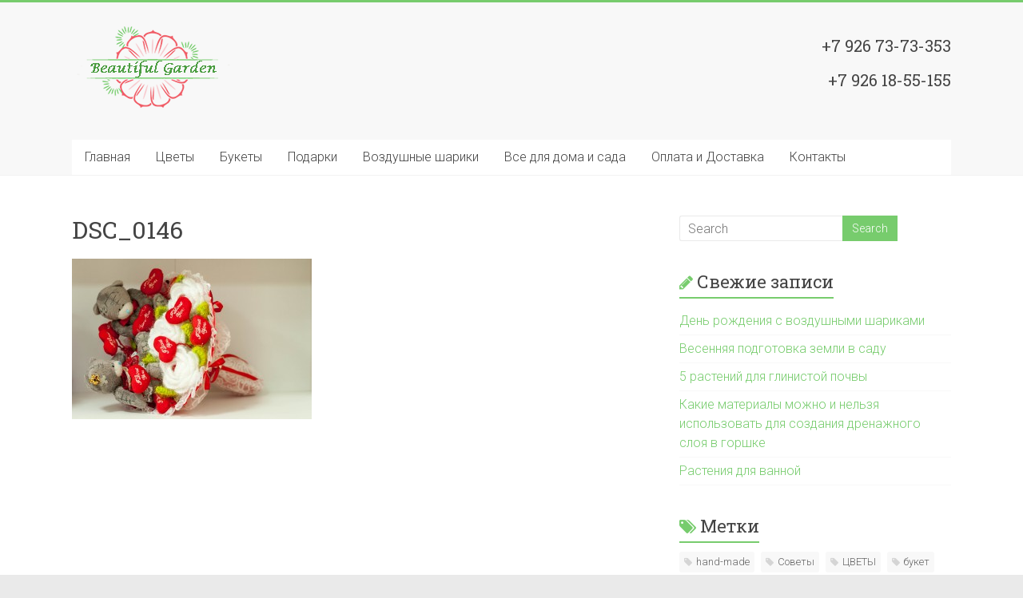

--- FILE ---
content_type: text/html; charset=UTF-8
request_url: http://beautifulgarden.ru/sample-page/dsc_0146/
body_size: 21649
content:

<!DOCTYPE html>
<html lang="ru-RU">
<head>
<meta charset="UTF-8" />
<meta name="viewport" content="width=device-width, initial-scale=1">
<link rel="profile" href="http://gmpg.org/xfn/11" />
<link rel="pingback" href="http://beautifulgarden.ru/xmlrpc.php" />
<title>DSC_0146 &#8212; BEAUTIFUL GARDEN</title>
<link rel="alternate" type="application/rss+xml" title="BEAUTIFUL GARDEN &raquo; Лента" href="http://beautifulgarden.ru/feed/" />
<link rel="alternate" type="application/rss+xml" title="BEAUTIFUL GARDEN &raquo; Лента комментариев" href="http://beautifulgarden.ru/comments/feed/" />
		<script type="text/javascript">
			window._wpemojiSettings = {"baseUrl":"https:\/\/s.w.org\/images\/core\/emoji\/72x72\/","ext":".png","source":{"concatemoji":"http:\/\/beautifulgarden.ru\/wp-includes\/js\/wp-emoji-release.min.js?ver=4.4.33"}};
			!function(e,n,t){var a;function i(e){var t=n.createElement("canvas"),a=t.getContext&&t.getContext("2d"),i=String.fromCharCode;return!(!a||!a.fillText)&&(a.textBaseline="top",a.font="600 32px Arial","flag"===e?(a.fillText(i(55356,56806,55356,56826),0,0),3e3<t.toDataURL().length):"diversity"===e?(a.fillText(i(55356,57221),0,0),t=a.getImageData(16,16,1,1).data,a.fillText(i(55356,57221,55356,57343),0,0),(t=a.getImageData(16,16,1,1).data)[0],t[1],t[2],t[3],!0):("simple"===e?a.fillText(i(55357,56835),0,0):a.fillText(i(55356,57135),0,0),0!==a.getImageData(16,16,1,1).data[0]))}function o(e){var t=n.createElement("script");t.src=e,t.type="text/javascript",n.getElementsByTagName("head")[0].appendChild(t)}t.supports={simple:i("simple"),flag:i("flag"),unicode8:i("unicode8"),diversity:i("diversity")},t.DOMReady=!1,t.readyCallback=function(){t.DOMReady=!0},t.supports.simple&&t.supports.flag&&t.supports.unicode8&&t.supports.diversity||(a=function(){t.readyCallback()},n.addEventListener?(n.addEventListener("DOMContentLoaded",a,!1),e.addEventListener("load",a,!1)):(e.attachEvent("onload",a),n.attachEvent("onreadystatechange",function(){"complete"===n.readyState&&t.readyCallback()})),(a=t.source||{}).concatemoji?o(a.concatemoji):a.wpemoji&&a.twemoji&&(o(a.twemoji),o(a.wpemoji)))}(window,document,window._wpemojiSettings);
		</script>
		<style type="text/css">
img.wp-smiley,
img.emoji {
	display: inline !important;
	border: none !important;
	box-shadow: none !important;
	height: 1em !important;
	width: 1em !important;
	margin: 0 .07em !important;
	vertical-align: -0.1em !important;
	background: none !important;
	padding: 0 !important;
}
</style>
<link rel='stylesheet' id='accelerate_style-css'  href='http://beautifulgarden.ru/wp-content/themes/accelerate/style.css?ver=4.4.33' type='text/css' media='all' />
<link rel='stylesheet' id='accelerate_googlefonts-css'  href='//fonts.googleapis.com/css?family=Roboto%3A400%2C300%2C100%7CRoboto+Slab%3A700%2C400&#038;ver=4.4.33' type='text/css' media='all' />
<link rel='stylesheet' id='accelerate-fontawesome-css'  href='http://beautifulgarden.ru/wp-content/themes/accelerate/fontawesome/css/font-awesome.css?ver=4.3.0' type='text/css' media='all' />
<link rel='stylesheet' id='et-builder-modules-style-css'  href='http://beautifulgarden.ru/wp-content/plugins/divi-builder/framework/styles/frontend-builder-plugin-style.css?ver=1.1.1' type='text/css' media='all' />
<link rel='stylesheet' id='magnific-popup-css'  href='http://beautifulgarden.ru/wp-content/plugins/divi-builder/framework/styles/magnific_popup.css?ver=1.1.1' type='text/css' media='all' />
<script type='text/javascript' src='http://beautifulgarden.ru/wp-includes/js/jquery/jquery.js?ver=1.11.3'></script>
<script type='text/javascript' src='http://beautifulgarden.ru/wp-includes/js/jquery/jquery-migrate.min.js?ver=1.2.1'></script>
<script type='text/javascript' src='http://beautifulgarden.ru/wp-content/themes/accelerate/js/accelerate-custom.js?ver=4.4.33'></script>
<link rel='https://api.w.org/' href='http://beautifulgarden.ru/wp-json/' />
<link rel="EditURI" type="application/rsd+xml" title="RSD" href="http://beautifulgarden.ru/xmlrpc.php?rsd" />
<link rel="wlwmanifest" type="application/wlwmanifest+xml" href="http://beautifulgarden.ru/wp-includes/wlwmanifest.xml" /> 
<meta name="generator" content="WordPress 4.4.33" />
<link rel='shortlink' href='http://beautifulgarden.ru/?p=442' />
<link rel="alternate" type="application/json+oembed" href="http://beautifulgarden.ru/wp-json/oembed/1.0/embed?url=http%3A%2F%2Fbeautifulgarden.ru%2Fsample-page%2Fdsc_0146%2F" />
<link rel="alternate" type="text/xml+oembed" href="http://beautifulgarden.ru/wp-json/oembed/1.0/embed?url=http%3A%2F%2Fbeautifulgarden.ru%2Fsample-page%2Fdsc_0146%2F&#038;format=xml" />
		<style type="text/css">.recentcomments a{display:inline !important;padding:0 !important;margin:0 !important;}</style>
		<link rel="icon" href="http://beautifulgarden.ru/wp-content/uploads/2016/02/cropped-BYS-because-your-special-32x32.jpg" sizes="32x32" />
<link rel="icon" href="http://beautifulgarden.ru/wp-content/uploads/2016/02/cropped-BYS-because-your-special-192x192.jpg" sizes="192x192" />
<link rel="apple-touch-icon-precomposed" href="http://beautifulgarden.ru/wp-content/uploads/2016/02/cropped-BYS-because-your-special-180x180.jpg" />
<meta name="msapplication-TileImage" content="http://beautifulgarden.ru/wp-content/uploads/2016/02/cropped-BYS-because-your-special-270x270.jpg" />
</head>

<body class="attachment page page-id-442 page-child parent-pageid-2 page-template-default  blog-alternate-small wide et_divi_builder">
<div id="page" class="hfeed site">
		<header id="masthead" class="site-header clearfix">

		<div id="header-text-nav-container" class="clearfix">

			
			<div class="inner-wrap">

				<div id="header-text-nav-wrap" class="clearfix">
					<div id="header-left-section">
													<div id="header-logo-image">
								<a href="http://beautifulgarden.ru/" title="BEAUTIFUL GARDEN" rel="home"><img src="http://beautifulgarden.ru/wp-content/uploads/2016/04/7-1.png" alt="BEAUTIFUL GARDEN"></a>
							</div><!-- #header-logo-image -->
												<div id="header-text" class="screen-reader-text">
														<h3 id="site-title">
									<a href="http://beautifulgarden.ru/" title="BEAUTIFUL GARDEN" rel="home">BEAUTIFUL GARDEN</a>
								</h3>
															<p id="site-description">&#8230;&#8230;&#8230;&#8230;&#8230;магазин цветов и подарков&#8230;&#8230;&#8230;&#8230;..</p>
													</div><!-- #header-text -->
					</div><!-- #header-left-section -->
					<div id="header-right-section">
												<div id="header-right-sidebar" class="clearfix">
						<aside id="nav_menu-3" class="widget widget_nav_menu"><h3 class="widget-title">+7 926 73-73-353</h3></aside><aside id="nav_menu-5" class="widget widget_nav_menu"><h3 class="widget-title">+7 926 18-55-155</h3></aside>						</div>
									    	</div><!-- #header-right-section -->

			   </div><!-- #header-text-nav-wrap -->

			</div><!-- .inner-wrap -->

			
			<nav id="site-navigation" class="main-navigation inner-wrap clearfix" role="navigation">
				<h3 class="menu-toggle">Menu</h3>
				<div class="menu-verkhnee-menyu-container"><ul id="menu-verkhnee-menyu" class="menu"><li id="menu-item-13" class="menu-item menu-item-type-custom menu-item-object-custom menu-item-home menu-item-has-children menu-item-13"><a href="http://beautifulgarden.ru">Главная</a>
<ul class="sub-menu">
	<li id="menu-item-900" class="menu-item menu-item-type-post_type menu-item-object-page menu-item-900"><a href="http://beautifulgarden.ru/novye-postupleniya/">Новые поступления</a></li>
	<li id="menu-item-909" class="menu-item menu-item-type-post_type menu-item-object-page menu-item-909"><a href="http://beautifulgarden.ru/interesnoe/">Интересное</a></li>
</ul>
</li>
<li id="menu-item-162" class="menu-item menu-item-type-post_type menu-item-object-page menu-item-162"><a href="http://beautifulgarden.ru/cvety/">Цветы</a></li>
<li id="menu-item-31" class="menu-item menu-item-type-custom menu-item-object-custom menu-item-31"><a href="http://beautifulgarden.ru/bukety/">Букеты</a></li>
<li id="menu-item-180" class="menu-item menu-item-type-post_type menu-item-object-page menu-item-180"><a href="http://beautifulgarden.ru/podarki/">Подарки</a></li>
<li id="menu-item-214" class="menu-item menu-item-type-post_type menu-item-object-page menu-item-214"><a href="http://beautifulgarden.ru/vozdushnye-shariki/">Воздушные шарики</a></li>
<li id="menu-item-179" class="menu-item menu-item-type-post_type menu-item-object-page menu-item-179"><a href="http://beautifulgarden.ru/vse-dlya-sada/">Все для дома и сада</a></li>
<li id="menu-item-178" class="menu-item menu-item-type-post_type menu-item-object-page menu-item-178"><a href="http://beautifulgarden.ru/dostavka/">Оплата и Доставка</a></li>
<li id="menu-item-255" class="menu-item menu-item-type-post_type menu-item-object-page menu-item-255"><a href="http://beautifulgarden.ru/contact/">Контакты</a></li>
</ul></div>			</nav>
		</div><!-- #header-text-nav-container -->

		
		
	</header>
			<div id="main" class="clearfix">
		<div class="inner-wrap clearfix">
	
	<div id="primary">
		<div id="content" class="clearfix">
			
				
<article id="post-442" class="post-442 attachment type-attachment status-inherit hentry">
	
	<header class="entry-header">
		<h1 class="entry-title">DSC_0146</h1>	</header>

	<div class="entry-content clearfix">
		<p class="attachment"><a href='http://beautifulgarden.ru/wp-content/uploads/2016/02/DSC_0146.jpg'><img width="300" height="201" src="http://beautifulgarden.ru/wp-content/uploads/2016/02/DSC_0146-300x201.jpg" class="attachment-medium size-medium" alt="DSC_0146" srcset="http://beautifulgarden.ru/wp-content/uploads/2016/02/DSC_0146-300x201.jpg 300w, http://beautifulgarden.ru/wp-content/uploads/2016/02/DSC_0146-1024x685.jpg 1024w" sizes="(max-width: 300px) 100vw, 300px" /></a></p>
			</div>

	</article>
				
			
		</div><!-- #content -->
	</div><!-- #primary -->
	
	
<div id="secondary">
			
		<aside id="search-2" class="widget widget_search"><form action="http://beautifulgarden.ru/"id="search-form" class="searchform clearfix" method="get">
	<input type="text" placeholder="Search" class="s field" name="s">
	<input type="submit" value="Search" id="search-submit" name="submit" class="submit">
</form><!-- .searchform --></aside>		<aside id="recent-posts-2" class="widget widget_recent_entries">		<h3 class="widget-title"><span>Свежие записи</span></h3>		<ul>
					<li>
				<a href="http://beautifulgarden.ru/den-rozhdeniya-s-vozdushnymi-sharikami/">День рождения с воздушными шариками</a>
						</li>
					<li>
				<a href="http://beautifulgarden.ru/vesennyaya-podgotovka-zemli-v-sadu/">Весенняя подготовка земли в саду</a>
						</li>
					<li>
				<a href="http://beautifulgarden.ru/5-rasteniy-dlya-glinistoy-pochvy/">5 растений для глинистой почвы</a>
						</li>
					<li>
				<a href="http://beautifulgarden.ru/kakie-materialy-mozhno-i-nelzya-ispol/">Какие материалы можно и нельзя использовать для создания дренажного слоя в горшке</a>
						</li>
					<li>
				<a href="http://beautifulgarden.ru/rasteniya-dlya-vannoy/">Растения для ванной</a>
						</li>
				</ul>
		</aside>		<aside id="accelerate_custom_tag_widget-3" class="widget accelerate_tagcloud_widget"><h3 class="widget-title"><span>Метки</span></h3><a href='http://beautifulgarden.ru/tag/hand-made/' class='tag-link-43' title='8 записей' style='font-size: 13px;'>hand-made</a>
<a href='http://beautifulgarden.ru/tag/sovety/' class='tag-link-41' title='62 записи' style='font-size: 13px;'>Советы</a>
<a href='http://beautifulgarden.ru/tag/cvety/' class='tag-link-40' title='86 записей' style='font-size: 13px;'>ЦВЕТЫ</a>
<a href='http://beautifulgarden.ru/tag/buket/' class='tag-link-9' title='27 записей' style='font-size: 13px;'>букет</a>
<a href='http://beautifulgarden.ru/tag/bukety-iz-igrushek/' class='tag-link-8' title='6 записей' style='font-size: 13px;'>букеты из игрушек</a>
<a href='http://beautifulgarden.ru/tag/vazy/' class='tag-link-20' title='8 записей' style='font-size: 13px;'>вазы</a>
<a href='http://beautifulgarden.ru/tag/gorshki/' class='tag-link-22' title='21 запись' style='font-size: 13px;'>горшки</a>
<a href='http://beautifulgarden.ru/tag/dlya-sada/' class='tag-link-25' title='49 записей' style='font-size: 13px;'>для сада</a>
<a href='http://beautifulgarden.ru/tag/igrushka/' class='tag-link-10' title='12 записей' style='font-size: 13px;'>игрушка</a>
<a href='http://beautifulgarden.ru/tag/kashpo/' class='tag-link-23' title='10 записей' style='font-size: 13px;'>кашпо</a>
<a href='http://beautifulgarden.ru/tag/myagkaya-igrushka/' class='tag-link-11' title='8 записей' style='font-size: 13px;'>мягкая игрушка</a>
<a href='http://beautifulgarden.ru/tag/novinki/' class='tag-link-17' title='13 записей' style='font-size: 13px;'>новинки</a>
<a href='http://beautifulgarden.ru/tag/novosti/' class='tag-link-16' title='9 записей' style='font-size: 13px;'>новости</a>
<a href='http://beautifulgarden.ru/tag/otkrytki/' class='tag-link-42' title='1 запись' style='font-size: 13px;'>открытки</a>
<a href='http://beautifulgarden.ru/tag/podarok/' class='tag-link-13' title='38 записей' style='font-size: 13px;'>подарок</a>
<a href='http://beautifulgarden.ru/tag/postavka/' class='tag-link-18' title='19 записей' style='font-size: 13px;'>поставка</a>
<a href='http://beautifulgarden.ru/tag/prazdnik/' class='tag-link-37' title='26 записей' style='font-size: 13px;'>праздник</a>
<a href='http://beautifulgarden.ru/tag/rasteniya/' class='tag-link-24' title='96 записей' style='font-size: 13px;'>растения</a>
<a href='http://beautifulgarden.ru/tag/rebenku/' class='tag-link-12' title='14 записей' style='font-size: 13px;'>ребенку</a>
<a href='http://beautifulgarden.ru/tag/sadovye-figury/' class='tag-link-21' title='8 записей' style='font-size: 13px;'>садовые фигуры</a>
<a href='http://beautifulgarden.ru/tag/sobytiya/' class='tag-link-36' title='10 записей' style='font-size: 13px;'>события</a>
<a href='http://beautifulgarden.ru/tag/sukkulenty/' class='tag-link-15' title='14 записей' style='font-size: 13px;'>суккуленты</a>
<a href='http://beautifulgarden.ru/tag/cvety-v-gorshkakh/' class='tag-link-19' title='58 записей' style='font-size: 13px;'>цветы в горшках</a></aside><aside id="text-8" class="widget widget_text"><h3 class="widget-title"><span>Наши магазины:</span></h3>			<div class="textwidget"><p>г. Фрязино, ул. Советская, 10а<br />
т: +7 (926) 73-73-353<br />
Режим работы:<br />
с 8.00 до 22.00</p>
<p>г. Фрязино, ул. Дудкина, 7<br />
Т: +7 (926) 18-55-155<br />
 с 7.30 до 21.30</p>
</div>
		</aside><aside id="text-10" class="widget widget_text"><h3 class="widget-title"><span>Оплата</span></h3>			<div class="textwidget"><p>Оплата возможна в одном из наших салонов. Постоянным клиентам предусмотрены особые условия.</p>
</div>
		</aside>	</div>
	
		</div><!-- .inner-wrap -->
	</div><!-- #main -->	
			<footer id="colophon" class="clearfix">	
			
<div class="footer-widgets-wrapper">
	<div class="inner-wrap">
		<div class="footer-widgets-area clearfix">
			<div class="tg-one-third">
							</div>
			<div class="tg-one-third">
				<aside id="text-6" class="widget widget_text"><h3 class="widget-title"><span>Контакты</span></h3>			<div class="textwidget"><p>Адреса наших салонов:<br />
г. Фрязино, ул. Советская, 10а<br />
г. Фрязино, ул. Дудкина, 7. </p>
<p>Телефоны:<br />
 +7 (926) 73-73-353<br />
 +7 (926) 18-55-155</p>
<p>Контроль качества:<br />
+7 (916) 142-82-33</p>
</div>
		</aside><aside id="search-5" class="widget widget_search"><h3 class="widget-title"><span>Поиск</span></h3><form action="http://beautifulgarden.ru/"id="search-form" class="searchform clearfix" method="get">
	<input type="text" placeholder="Search" class="s field" name="s">
	<input type="submit" value="Search" id="search-submit" name="submit" class="submit">
</form><!-- .searchform --></aside>			</div>
			<div class="tg-one-third tg-one-third-last">
				<aside id="text-7" class="widget widget_text"><h3 class="widget-title"><span>Схема проезда</span></h3>			<div class="textwidget"><script type="text/javascript" charset="utf-8" async src="https://api-maps.yandex.ru/services/constructor/1.0/js/?sid=ovOOXcUdaUAg5ryU8NJZ9rHQYBUi5Luh&amp;width=600&amp;height=287&amp;lang=ru_RU&amp;sourceType=constructor&amp;scroll=true"></script></div>
		</aside>			</div>
		</div>
	</div>
</div>	
			<div class="footer-socket-wrapper clearfix">
				<div class="inner-wrap">
<!-- Yandex.Metrika informer -->
<a href="https://metrika.yandex.ru/stat/?id=35862105&amp;from=informer"
target="_blank" rel="nofollow"><img src="https://informer.yandex.ru/informer/35862105/3_1_FFFFFFFF_EFEFEFFF_0_pageviews"
style="width:88px; height:31px; border:0;" alt="Яндекс.Метрика" title="Яндекс.Метрика: данные за сегодня (просмотры, визиты и уникальные посетители)" onclick="try{Ya.Metrika.informer({i:this,id:35862105,lang:'ru'});return false}catch(e){}" /></a>
<!-- /Yandex.Metrika informer -->

<!-- Yandex.Metrika counter -->
<script type="text/javascript">
    (function (d, w, c) {
        (w[c] = w[c] || []).push(function() {
            try {
                w.yaCounter35862105 = new Ya.Metrika({
                    id:35862105,
                    clickmap:true,
                    trackLinks:true,
                    accurateTrackBounce:true,
                    webvisor:true,
                    trackHash:true
                });
            } catch(e) { }
        });

        var n = d.getElementsByTagName("script")[0],
            s = d.createElement("script"),
            f = function () { n.parentNode.insertBefore(s, n); };
        s.type = "text/javascript";
        s.async = true;
        s.src = "https://mc.yandex.ru/metrika/watch.js";

        if (w.opera == "[object Opera]") {
            d.addEventListener("DOMContentLoaded", f, false);
        } else { f(); }
    })(document, window, "yandex_metrika_callbacks");
</script>
<noscript><div><img src="https://mc.yandex.ru/watch/35862105" style="position:absolute; left:-9999px;" alt="" /></div></noscript>
<!-- /Yandex.Metrika counter -->
					<div class="footer-socket-area">
						<div class="copyright">Copyright &copy; 2026 <a href="http://beautifulgarden.ru/" title="BEAUTIFUL GARDEN" ><span>BEAUTIFUL GARDEN</span></a>. Powered by <a href="http://wordpress.org" target="_blank" title="WordPress"><span>WordPress</span></a>. Theme: Accelerate by <a href="http://themegrill.com/themes/accelerate" target="_blank" title="ThemeGrill" rel="designer"><span>ThemeGrill</span></a>.</div>						<nav class="footer-menu" class="clearfix">
									    			</nav>
					</div>
				</div>
			</div>			
		</footer>
		<a href="#masthead" id="scroll-up"><i class="fa fa-long-arrow-up"></i></a>	
	</div><!-- #page -->
	<script type='text/javascript' src='http://beautifulgarden.ru/wp-content/plugins/divi-builder/framework/scripts/frontend-builder-global-functions.js?ver=1.1.1'></script>
<script type='text/javascript' src='http://beautifulgarden.ru/wp-content/themes/accelerate/js/navigation.js?ver=4.4.33'></script>
<script type='text/javascript' src='http://beautifulgarden.ru/wp-content/plugins/divi-builder/framework/scripts/jquery.fitvids.js?ver=1.1.1'></script>
<script type='text/javascript' src='http://beautifulgarden.ru/wp-content/plugins/divi-builder/framework/scripts/waypoints.min.js?ver=1.1.1'></script>
<script type='text/javascript' src='http://beautifulgarden.ru/wp-content/plugins/divi-builder/framework/scripts/jquery.magnific-popup.js?ver=1.1.1'></script>
<script type='text/javascript'>
/* <![CDATA[ */
var et_pb_custom = {"ajaxurl":"http:\/\/beautifulgarden.ru\/wp-admin\/admin-ajax.php","images_uri":"http:\/\/beautifulgarden.ru\/wp-content\/themes\/accelerate\/images","builder_images_uri":"http:\/\/beautifulgarden.ru\/wp-content\/plugins\/divi-builder\/framework\/images","et_load_nonce":"d92ffad39b","subscription_failed":"Please, check the fields below to make sure you entered the correct information.","fill_message":"Please, fill in the following fields:","contact_error_message":"Please, fix the following errors:","invalid":"Invalid email","captcha":"Captcha","prev":"Prev","previous":"Previous","next":"Next","wrong_captcha":"You entered the wrong number in captcha.","is_builder_plugin_used":"1","is_divi_theme_used":"","widget_search_selector":".widget_search"};
/* ]]> */
</script>
<script type='text/javascript' src='http://beautifulgarden.ru/wp-content/plugins/divi-builder/framework/scripts/frontend-builder-scripts.js?ver=1.1.1'></script>
<script type='text/javascript' src='http://beautifulgarden.ru/wp-includes/js/wp-embed.min.js?ver=4.4.33'></script>
</body>
</html>